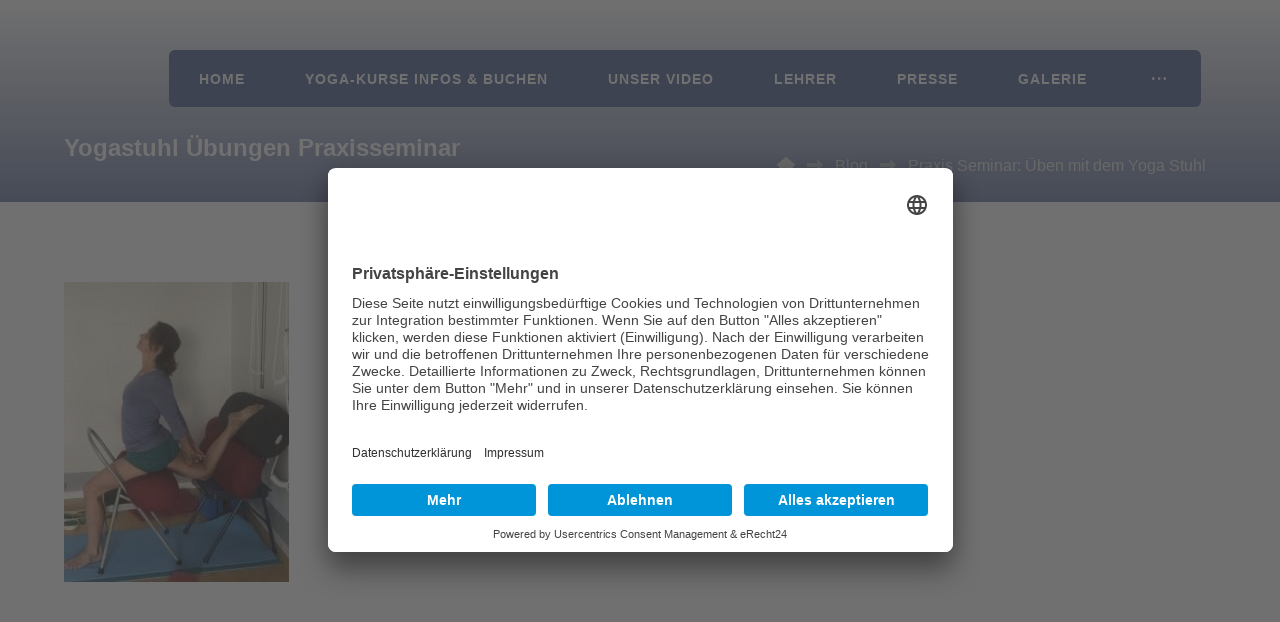

--- FILE ---
content_type: text/html; charset=UTF-8
request_url: https://www.yogakurse-peine.de/veranstaltungen/ueben-mit-dem-yogastuhl/img_1055/
body_size: 16291
content:
<!DOCTYPE html>
				<html lang="de" class="no-js">
				<head>

					<meta http-equiv="Content-Type" content="text/html; charset=UTF-8"/>

					<meta name="viewport" content="width=device-width, initial-scale=1.0, minimum-scale=1.0"/><meta name='robots' content='index, follow, max-image-preview:large, max-snippet:-1, max-video-preview:-1' />

	<!-- This site is optimized with the Yoast SEO plugin v26.8 - https://yoast.com/product/yoast-seo-wordpress/ -->
	<title>Yogastuhl Übungen Praxisseminar - Iyengar® Yogakurse im JIVANA Raum für Iyengar® Yoga Peine &amp;</title>
	<link rel="canonical" href="https://www.yogakurse-peine.de/veranstaltungen/ueben-mit-dem-yogastuhl/img_1055/" />
	<meta property="og:locale" content="de_DE" />
	<meta property="og:type" content="article" />
	<meta property="og:title" content="Yogastuhl Übungen Praxisseminar - Iyengar® Yogakurse im JIVANA Raum für Iyengar® Yoga Peine &amp;" />
	<meta property="og:url" content="https://www.yogakurse-peine.de/veranstaltungen/ueben-mit-dem-yogastuhl/img_1055/" />
	<meta property="og:site_name" content="Iyengar® Yogakurse im JIVANA Raum für Iyengar® Yoga Peine &amp;" />
	<meta property="article:modified_time" content="2024-11-05T17:12:32+00:00" />
	<meta property="og:image" content="https://www.yogakurse-peine.de/veranstaltungen/ueben-mit-dem-yogastuhl/img_1055" />
	<meta property="og:image:width" content="1920" />
	<meta property="og:image:height" content="2560" />
	<meta property="og:image:type" content="image/jpeg" />
	<meta name="twitter:card" content="summary_large_image" />
	<script type="application/ld+json" class="yoast-schema-graph">{"@context":"https://schema.org","@graph":[{"@type":"WebPage","@id":"https://www.yogakurse-peine.de/veranstaltungen/ueben-mit-dem-yogastuhl/img_1055/","url":"https://www.yogakurse-peine.de/veranstaltungen/ueben-mit-dem-yogastuhl/img_1055/","name":"Yogastuhl Übungen Praxisseminar - Iyengar® Yogakurse im JIVANA Raum für Iyengar® Yoga Peine &amp;","isPartOf":{"@id":"https://www.yogakurse-peine.de/#website"},"primaryImageOfPage":{"@id":"https://www.yogakurse-peine.de/veranstaltungen/ueben-mit-dem-yogastuhl/img_1055/#primaryimage"},"image":{"@id":"https://www.yogakurse-peine.de/veranstaltungen/ueben-mit-dem-yogastuhl/img_1055/#primaryimage"},"thumbnailUrl":"https://www.yogakurse-peine.de/wp-content/uploads/2020/10/IMG_1055-scaled.jpeg","datePublished":"2022-08-04T14:54:33+00:00","dateModified":"2024-11-05T17:12:32+00:00","breadcrumb":{"@id":"https://www.yogakurse-peine.de/veranstaltungen/ueben-mit-dem-yogastuhl/img_1055/#breadcrumb"},"inLanguage":"de","potentialAction":[{"@type":"ReadAction","target":["https://www.yogakurse-peine.de/veranstaltungen/ueben-mit-dem-yogastuhl/img_1055/"]}]},{"@type":"ImageObject","inLanguage":"de","@id":"https://www.yogakurse-peine.de/veranstaltungen/ueben-mit-dem-yogastuhl/img_1055/#primaryimage","url":"https://www.yogakurse-peine.de/wp-content/uploads/2020/10/IMG_1055-scaled.jpeg","contentUrl":"https://www.yogakurse-peine.de/wp-content/uploads/2020/10/IMG_1055-scaled.jpeg","width":1920,"height":2560,"caption":"Übungen mit dem Yogastuhl"},{"@type":"BreadcrumbList","@id":"https://www.yogakurse-peine.de/veranstaltungen/ueben-mit-dem-yogastuhl/img_1055/#breadcrumb","itemListElement":[{"@type":"ListItem","position":1,"name":"Startseite","item":"https://www.yogakurse-peine.de/"},{"@type":"ListItem","position":2,"name":"Praxis Seminar: Üben mit dem Yoga Stuhl","item":"https://www.yogakurse-peine.de/veranstaltungen/ueben-mit-dem-yogastuhl/"},{"@type":"ListItem","position":3,"name":"Yogastuhl Übungen Praxisseminar"}]},{"@type":"WebSite","@id":"https://www.yogakurse-peine.de/#website","url":"https://www.yogakurse-peine.de/","name":"Yogakurse Peine","description":"I -Yoga im Zentrum Hannover","publisher":{"@id":"https://www.yogakurse-peine.de/#organization"},"potentialAction":[{"@type":"SearchAction","target":{"@type":"EntryPoint","urlTemplate":"https://www.yogakurse-peine.de/?s={search_term_string}"},"query-input":{"@type":"PropertyValueSpecification","valueRequired":true,"valueName":"search_term_string"}}],"inLanguage":"de"},{"@type":"Organization","@id":"https://www.yogakurse-peine.de/#organization","name":"Jivanaprops Yoga","url":"https://www.yogakurse-peine.de/","logo":{"@type":"ImageObject","inLanguage":"de","@id":"https://www.yogakurse-peine.de/#/schema/logo/image/","url":"https://www.yogakurse-peine.de/wp-content/uploads/2024/10/JivanaProps-Logo-blau.png","contentUrl":"https://www.yogakurse-peine.de/wp-content/uploads/2024/10/JivanaProps-Logo-blau.png","width":1360,"height":1248,"caption":"Jivanaprops Yoga"},"image":{"@id":"https://www.yogakurse-peine.de/#/schema/logo/image/"}}]}</script>
	<!-- / Yoast SEO plugin. -->


<link rel='dns-prefetch' href='//www.yogakurse-peine.de' />
<link rel="alternate" type="application/rss+xml" title="Iyengar® Yogakurse im JIVANA Raum für Iyengar® Yoga Peine &amp; &raquo; Feed" href="https://www.yogakurse-peine.de/feed/" />
<link rel="alternate" type="application/rss+xml" title="Iyengar® Yogakurse im JIVANA Raum für Iyengar® Yoga Peine &amp; &raquo; Kommentar-Feed" href="https://www.yogakurse-peine.de/comments/feed/" />
<link rel="alternate" title="oEmbed (JSON)" type="application/json+oembed" href="https://www.yogakurse-peine.de/wp-json/oembed/1.0/embed?url=https%3A%2F%2Fwww.yogakurse-peine.de%2Fveranstaltungen%2Fueben-mit-dem-yogastuhl%2Fimg_1055%2F" />
<link rel="alternate" title="oEmbed (XML)" type="text/xml+oembed" href="https://www.yogakurse-peine.de/wp-json/oembed/1.0/embed?url=https%3A%2F%2Fwww.yogakurse-peine.de%2Fveranstaltungen%2Fueben-mit-dem-yogastuhl%2Fimg_1055%2F&#038;format=xml" />
<style id='wp-img-auto-sizes-contain-inline-css'>
img:is([sizes=auto i],[sizes^="auto," i]){contain-intrinsic-size:3000px 1500px}
/*# sourceURL=wp-img-auto-sizes-contain-inline-css */
</style>
<link rel='stylesheet' id='codevz-plus-wpbakery-css' href='https://www.yogakurse-peine.de/wp-content/plugins/codevz-plus/assets/css/wpbakery.css?ver=6.9' media='all' />
<link rel='stylesheet' id='codevz-blocks-css' href='https://www.yogakurse-peine.de/wp-content/themes/xtra/assets/css/blocks.css?ver=6.9' media='all' />
<link rel='stylesheet' id='cz-icons-pack-css' href='https://www.yogakurse-peine.de/wp-content/plugins/codevz-plus/admin/fields/codevz_fields/icons/czicons.css?ver=5.5' media='all' />
<link rel='stylesheet' id='contact-form-7-css' href='https://www.yogakurse-peine.de/wp-content/plugins/contact-form-7/includes/css/styles.css?ver=6.1.4' media='all' />
<link rel='stylesheet' id='events-manager-css' href='https://www.yogakurse-peine.de/wp-content/plugins/events-manager/includes/css/events-manager.min.css?ver=7.2.2.1' media='all' />
<link rel='stylesheet' id='events-manager-pro-css' href='https://www.yogakurse-peine.de/wp-content/plugins/events-manager-pro/includes/css/events-manager-pro.css?ver=2.7' media='all' />
<link rel='stylesheet' id='wpa-css-css' href='https://www.yogakurse-peine.de/wp-content/plugins/honeypot/includes/css/wpa.css?ver=2.3.04' media='all' />
<link rel='stylesheet' id='codevz-css' href='https://www.yogakurse-peine.de/wp-content/themes/xtra/assets/css/core.css?ver=5.4' media='all' />
<link rel='stylesheet' id='codevz-laptop-css' href='https://www.yogakurse-peine.de/wp-content/themes/xtra/assets/css/core-laptop.css?ver=5.4' media='screen and (max-width: 1024px)' />
<link rel='stylesheet' id='codevz-tablet-css' href='https://www.yogakurse-peine.de/wp-content/themes/xtra/assets/css/core-tablet.css?ver=5.4' media='screen and (max-width: 768px)' />
<link rel='stylesheet' id='codevz-mobile-css' href='https://www.yogakurse-peine.de/wp-content/themes/xtra/assets/css/core-mobile.css?ver=5.4' media='screen and (max-width: 480px)' />
<link rel='stylesheet' id='codevz-single-css' href='https://www.yogakurse-peine.de/wp-content/themes/xtra/assets/css/single.css?ver=5.4' media='all' />
<link rel='stylesheet' id='codevz-plus-share-css' href='https://www.yogakurse-peine.de/wp-content/plugins/codevz-plus/assets/css/share.css?ver=5.5' media='all' />
<link rel='stylesheet' id='codevz-plus-css' href='https://www.yogakurse-peine.de/wp-content/plugins/codevz-plus/assets/css/codevzplus.css?ver=5.5' media='all' />
<link rel='stylesheet' id='codevz-plus-tablet-css' href='https://www.yogakurse-peine.de/wp-content/plugins/codevz-plus/assets/css/codevzplus-tablet.css?ver=5.5' media='screen and (max-width: 768px)' />
<link rel='stylesheet' id='codevz-plus-mobile-css' href='https://www.yogakurse-peine.de/wp-content/plugins/codevz-plus/assets/css/codevzplus-mobile.css?ver=5.5' media='screen and (max-width: 480px)' />
<link rel='stylesheet' id='cz_carousel-css' href='https://www.yogakurse-peine.de/wp-content/plugins/codevz-plus/wpbakery/assets/css/carousel.css?ver=5.5' media='all' />
<link rel='stylesheet' id='xtra-elementor-front-css' href='https://www.yogakurse-peine.de/wp-content/plugins/codevz-plus/assets/css/elementor.css?ver=5.5' media='all' />
<link rel='stylesheet' id='font-awesome-shims-css' href='https://www.yogakurse-peine.de/wp-content/plugins/codevz-plus/admin/assets/css/font-awesome/css/v4-shims.min.css?ver=6.4.2' media='all' />
<link rel='stylesheet' id='font-awesome-css' href='https://www.yogakurse-peine.de/wp-content/plugins/codevz-plus/admin/assets/css/font-awesome/css/all.min.css?ver=6.4.2' media='all' />
<script src="https://www.yogakurse-peine.de/wp-includes/js/jquery/jquery.min.js?ver=3.7.1" id="jquery-core-js"></script>
<script src="https://www.yogakurse-peine.de/wp-includes/js/jquery/jquery-migrate.min.js?ver=3.4.1" id="jquery-migrate-js"></script>
<script id="jquery-js-after">
			const waitCodevzPlus = ( callback ) => { const i = setInterval(() => { if ( window.Codevz_Plus ) { callback(); clearInterval( i ); } }, 100 ); };

			(function CodevzTpl(){
				"use strict";

				// Render delay templates.
				// Safe function for render templates.
				function safe(fn){try{fn();}catch(e){}}

				function debounce(fn,d){
					var t;
					function r(){clearTimeout(t);t=setTimeout(fn,d);}
					return r;
				}

				// Custom scripts.
				function execScripts(r){
					var m=execScripts.m;
					r.querySelectorAll("script").forEach(function(s){
						if(s.src){
							if(m[s.src]){return;}
							m[s.src]=1;
							var j=document.createElement("script");
							j.src=s.src;j.defer=1;
							document.head.appendChild(j);
							return;
						}
						var i=document.createElement("script");
						i.text=s.textContent||"";
						s.replaceWith(i);
					});
				}
				execScripts.m={};

				// Codevz reinit.
				function runCodevz(){
					if(!window.Codevz_Plus){return;}
					var a="css responsiveClamp lightGallery parallax accordion r360degree animated_text google_map before_after counter countdown grid login subscribe slick popup tabs image_zoom progress_bar separator working_hours".split(" ");
					for(var i=0;i<a.length;i++){
						var f=Codevz_Plus[a[i]];
						if(typeof f==="function"){f();}
					}
				}
				var runCodevzD=debounce(runCodevz,100);
				var etimeout;

				function hydrate(ph){
				    safe(function(){
				        var t = ph.nextElementSibling;
				        if(!t || t.tagName !== "TEMPLATE"){ return; }

				        var p = ph.parentNode;
				        ph.replaceWith(t.content.cloneNode(true));
				        t.remove();

				        // Run scripts in template
				        execScripts(p);
				        runCodevzD();

				        // Re-bind Codevz templates inside
				        p.querySelectorAll(".codevz-tpl").forEach(bind);

						// WPBakery reInit
						if (typeof window !== 'undefined') {
						    // Trigger vc_js event on document
						    var vcEvent = new Event('vc_js', { bubbles: true });
						    document.dispatchEvent(vcEvent);

						    // Waypoints re-initialization
						    if (typeof window.vc_waypoints === 'function') {
						        window.vc_waypoints();
						    }

						    // Handle hidden elements
						    setTimeout(function() {
						        var elements = document.querySelectorAll('.wpb_animate_when_almost_visible:not(.wpb_start_animation)');
						        var scrollTop = window.pageYOffset || document.documentElement.scrollTop;
						        var windowHeight = window.innerHeight;

						        elements.forEach(function(el) {
						            var elementTop = el.getBoundingClientRect().top + scrollTop;

						            if ((scrollTop + windowHeight) > elementTop) {
						                el.classList.add('wpb_start_animation');
						            }
						        });
						    }, 200);
						}

						// Elementor reInit only inside p
						if (typeof elementorFrontend !== 'undefined') {
						    clearTimeout(etimeout);
						    etimeout = setTimeout(function() {
						        var animatedEls = p.querySelectorAll('.animated');
						        animatedEls.forEach(function(el) {
						            el.style.opacity 	= '1';
						            el.style.animation 	= 'none';
						        });
						    }, 4000);

							// Only recalc layout for stretch/full-width sections
							if (typeof elementorFrontend !== 'undefined' && p.querySelector('footer .elementor-section-stretched, footer .e-con-full')) {
							    if (elementorFrontend.hooks && elementorFrontend.hooks.doAction) {
							        var sections = p.querySelectorAll('footer .elementor-section, footer .elementor-container');
							        sections.forEach(function(el) {
							            elementorFrontend.hooks.doAction('frontend/element_ready/section', jQuery(el));
							            elementorFrontend.hooks.doAction('frontend/element_ready/container', jQuery(el));
							        });
							    }

							    var event = new Event('elementor/frontend/init', { bubbles: true });
							    document.dispatchEvent(event);
							}
						}

				        // Contact Form 7 support
				        if(window.wpcf7){
				            p.querySelectorAll("form.wpcf7-form").forEach(wpcf7.init);
				        }

				        // Facebook SDK
				        if(window.FB && FB.XFBML){ FB.XFBML.parse(p); }
				    });
				}

				function onView(e){
					for(var i=0;i<e.length;i++){
						if(e[i].isIntersecting){
							io.unobserve(e[i].target);
							hydrate(e[i].target);
						}
					}
				}

				var io=new IntersectionObserver(onView,{rootMargin:"1000px"});

				function trigger(ph){
					if(ph.dataset.triggered){return;}
					ph.dataset.triggered=1;
					hydrate(ph);
				}

				function bind(ph){
					if(ph.dataset.bound){return;}
					ph.dataset.bound=1;
					var s=ph.dataset.selector;
					if(!s){io.observe(ph);return;}
					function fire(e){
						if(s==="parent"||e.target.closest(s)){trigger(ph);}
					}
					document.body.addEventListener("click",fire,true);
					document.body.addEventListener("mouseover",fire,true);
				}

				function scan(){
					document.querySelectorAll(".codevz-tpl").forEach(bind);
				}
				var scanD=debounce(scan,30);

				function watch(){
					if(!document.body){setTimeout(watch,10);return;}
					new MutationObserver(function(m){
						for(var i=0;i<m.length;i++){
							if(m[i].addedNodes.length){scanD();return;}
						}
					}).observe(document.body,{childList:true,subtree:true});
				}

				scanD();
				watch();

			})();

		
//# sourceURL=jquery-js-after
</script>
<script src="https://www.yogakurse-peine.de/wp-includes/js/jquery/ui/core.min.js?ver=1.13.3" id="jquery-ui-core-js"></script>
<script src="https://www.yogakurse-peine.de/wp-includes/js/jquery/ui/mouse.min.js?ver=1.13.3" id="jquery-ui-mouse-js"></script>
<script src="https://www.yogakurse-peine.de/wp-includes/js/jquery/ui/sortable.min.js?ver=1.13.3" id="jquery-ui-sortable-js"></script>
<script src="https://www.yogakurse-peine.de/wp-includes/js/jquery/ui/datepicker.min.js?ver=1.13.3" id="jquery-ui-datepicker-js"></script>
<script id="jquery-ui-datepicker-js-after">
jQuery(function(jQuery){jQuery.datepicker.setDefaults({"closeText":"Schlie\u00dfen","currentText":"Heute","monthNames":["Januar","Februar","M\u00e4rz","April","Mai","Juni","Juli","August","September","Oktober","November","Dezember"],"monthNamesShort":["Jan.","Feb.","M\u00e4rz","Apr.","Mai","Juni","Juli","Aug.","Sep.","Okt.","Nov.","Dez."],"nextText":"Weiter","prevText":"Zur\u00fcck","dayNames":["Sonntag","Montag","Dienstag","Mittwoch","Donnerstag","Freitag","Samstag"],"dayNamesShort":["So.","Mo.","Di.","Mi.","Do.","Fr.","Sa."],"dayNamesMin":["S","M","D","M","D","F","S"],"dateFormat":"d. MM yy","firstDay":1,"isRTL":false});});
//# sourceURL=jquery-ui-datepicker-js-after
</script>
<script src="https://www.yogakurse-peine.de/wp-includes/js/jquery/ui/resizable.min.js?ver=1.13.3" id="jquery-ui-resizable-js"></script>
<script src="https://www.yogakurse-peine.de/wp-includes/js/jquery/ui/draggable.min.js?ver=1.13.3" id="jquery-ui-draggable-js"></script>
<script src="https://www.yogakurse-peine.de/wp-includes/js/jquery/ui/controlgroup.min.js?ver=1.13.3" id="jquery-ui-controlgroup-js"></script>
<script src="https://www.yogakurse-peine.de/wp-includes/js/jquery/ui/checkboxradio.min.js?ver=1.13.3" id="jquery-ui-checkboxradio-js"></script>
<script src="https://www.yogakurse-peine.de/wp-includes/js/jquery/ui/button.min.js?ver=1.13.3" id="jquery-ui-button-js"></script>
<script src="https://www.yogakurse-peine.de/wp-includes/js/jquery/ui/dialog.min.js?ver=1.13.3" id="jquery-ui-dialog-js"></script>
<script id="events-manager-js-extra">
var EM = {"ajaxurl":"https://www.yogakurse-peine.de/wp-admin/admin-ajax.php","locationajaxurl":"https://www.yogakurse-peine.de/wp-admin/admin-ajax.php?action=locations_search","firstDay":"1","locale":"de","dateFormat":"yy-mm-dd","ui_css":"https://www.yogakurse-peine.de/wp-content/plugins/events-manager/includes/css/jquery-ui/build.min.css","show24hours":"1","is_ssl":"1","autocomplete_limit":"10","calendar":{"breakpoints":{"small":560,"medium":908,"large":false}},"phone":"","datepicker":{"format":"d.m.Y","locale":"de"},"search":{"breakpoints":{"small":650,"medium":850,"full":false}},"url":"https://www.yogakurse-peine.de/wp-content/plugins/events-manager","assets":{"input.em-uploader":{"js":{"em-uploader":{"url":"https://www.yogakurse-peine.de/wp-content/plugins/events-manager/includes/js/em-uploader.js?v=7.2.2.1","event":"em_uploader_ready"}}},".em-event-editor":{"js":{"event-editor":{"url":"https://www.yogakurse-peine.de/wp-content/plugins/events-manager/includes/js/events-manager-event-editor.js?v=7.2.2.1","event":"em_event_editor_ready"}},"css":{"event-editor":"https://www.yogakurse-peine.de/wp-content/plugins/events-manager/includes/css/events-manager-event-editor.min.css?v=7.2.2.1"}},".em-recurrence-sets, .em-timezone":{"js":{"luxon":{"url":"luxon/luxon.js?v=7.2.2.1","event":"em_luxon_ready"}}},".em-booking-form, #em-booking-form, .em-booking-recurring, .em-event-booking-form":{"js":{"em-bookings":{"url":"https://www.yogakurse-peine.de/wp-content/plugins/events-manager/includes/js/bookingsform.js?v=7.2.2.1","event":"em_booking_form_js_loaded"}}},"#em-opt-archetypes":{"js":{"archetypes":"https://www.yogakurse-peine.de/wp-content/plugins/events-manager/includes/js/admin-archetype-editor.js?v=7.2.2.1","archetypes_ms":"https://www.yogakurse-peine.de/wp-content/plugins/events-manager/includes/js/admin-archetypes.js?v=7.2.2.1","qs":"qs/qs.js?v=7.2.2.1"}}},"cached":"1","bookingInProgress":"Bitte warte, w\u00e4hrend die Buchung abgeschickt wird.","tickets_save":"Ticket speichern","bookingajaxurl":"https://www.yogakurse-peine.de/wp-admin/admin-ajax.php","bookings_export_save":"Buchungen exportieren","bookings_settings_save":"Einstellungen speichern","booking_delete":"Bist du dir sicher, dass du es l\u00f6schen m\u00f6chtest?","booking_offset":"30","bookings":{"submit_button":{"text":{"default":"Jetzt die Buchung abschicken","free":"Jetzt die Buchung abschicken","payment":"Buchung abschicken","processing":"Processing ..."}},"update_listener":""},"bb_full":"Ausverkauft","bb_book":"Jetzt buchen","bb_booking":"Buche ...","bb_booked":"Buchung Abgesendet","bb_error":"Buchung Fehler. Nochmal versuchen?","bb_cancel":"Abbrechen","bb_canceling":"Stornieren ...","bb_cancelled":"Abgesagt","bb_cancel_error":"Stornierung Fehler. Nochmal versuchen?","txt_search":"Suche","txt_searching":"Suche...","txt_loading":"Wird geladen\u00a0\u2026","cache":"1"};
//# sourceURL=events-manager-js-extra
</script>
<script src="https://www.yogakurse-peine.de/wp-content/plugins/events-manager/includes/js/events-manager.js?ver=7.2.2.1" id="events-manager-js"></script>
<script src="https://www.yogakurse-peine.de/wp-content/plugins/events-manager/includes/external/flatpickr/l10n/de.js?ver=7.2.2.1" id="em-flatpickr-localization-js"></script>
<script src="https://www.yogakurse-peine.de/wp-content/plugins/events-manager-pro/includes/js/events-manager-pro.js?ver=2.7" id="events-manager-pro-js"></script>
<script></script><link rel="https://api.w.org/" href="https://www.yogakurse-peine.de/wp-json/" /><link rel="alternate" title="JSON" type="application/json" href="https://www.yogakurse-peine.de/wp-json/wp/v2/media/1330" /><link rel="EditURI" type="application/rsd+xml" title="RSD" href="https://www.yogakurse-peine.de/xmlrpc.php?rsd" />
<meta name="generator" content="WordPress 6.9" />
<link rel='shortlink' href='https://www.yogakurse-peine.de/?p=1330' />
<meta name="format-detection" content="telephone=no"><meta name="theme-color" content="#576999"><style class="codevz-general-custom-css">#menu_header_2 &gt; li:last-child &gt; a, 
#menu_header_2 &gt; li.cz-last-child &gt; a {
border: 0
}
#menu_header_2 &gt; li:last-child &gt; a:before, 
#menu_header_2 &gt; li.cz-last-child &gt; a:before {
border-radius: 0 6px 6px 0
}
.rtl #menu_header_2 &gt; li:last-child &gt; a:before, 
.rtl #menu_header_2 &gt; li.cz-last-child &gt; a:before {
border-radius: 6px 0 0 6px
}
#menu_header_2 &gt; li:first-child &gt; a:before {
border-radius: 6px 0 0 6px
}
.rtl #menu_header_2 &gt; li:first-child &gt; a:before {
border-radius: 0 6px 6px 0
}
.cz_acc_custom .cz-acc-i {position: relative}
.cz_acc_custom .cz-acc-i:after {
    content: '';
    background: #e1e1e1;
    height: calc( 100% + 26px );
    width: 2px;
    position: absolute;
    left: 50%;
    top: 0;
    transform: translateX(-50%);
    z-index: -1;
}
.cz_acc_custom &gt; div &gt; div:last-child .cz-acc-i:after {
height: 100%
}
.cz_acc_custom .cz_isOpen .cz-acc-i:after {
    height: calc( 100% + 26px ) !important
}
</style><meta name="cdp-version" content="1.5.0" /><script id="usercentrics-cmp" async data-eu-mode="true" data-settings-id="U2ek5OVeinCVwy" src="https://app.eu.usercentrics.eu/browser-ui/latest/loader.js"></script>
<script type="application/javascript" src="https://sdp.eu.usercentrics.eu/latest/uc-block.bundle.js"></script>
<script src="https://www.google.com/recaptcha/enterprise.js?render=6LeKpFkoAAAAAJ-Rve0Yp4EE4-KYw92zcv_-pF6w"></script><meta name="ti-site-data" content="eyJyIjoiMToxITc6MiEzMDozIiwibyI6Imh0dHBzOlwvXC93d3cueW9nYWt1cnNlLXBlaW5lLmRlXC93cC1hZG1pblwvYWRtaW4tYWpheC5waHA/YWN0aW9uPXRpX29ubGluZV91c2Vyc19nb29nbGUmYW1wO3A9JTJGdmVyYW5zdGFsdHVuZ2VuJTJGdWViZW4tbWl0LWRlbS15b2dhc3R1aGwlMkZpbWdfMTA1NSUyRiZhbXA7X3dwbm9uY2U9MWJhZDBiNjg3OCJ9" />		<style type="text/css">
			.em-coupon-code { width:150px; }
			#em-coupon-loading { display:inline-block; width:16px; height: 16px; margin-left:4px; background:url(https://www.yogakurse-peine.de/wp-content/plugins/events-manager-pro/includes/images/spinner.gif)}
			.em-coupon-message { display:inline-block; margin:5px 0px 0px 105px; text-indent:22px; }
			.em-coupon-success { color:green; background:url(https://www.yogakurse-peine.de/wp-content/plugins/events-manager-pro/includes/images/success.png) 0px 0px no-repeat }
			.em-coupon-error { color:red; background:url(https://www.yogakurse-peine.de/wp-content/plugins/events-manager-pro/includes/images/error.png) 0px 0px no-repeat }
			.em-cart-coupons-form .em-coupon-message{ margin:5px 0px 0px 0px; }
			#em-coupon-loading { margin-right:4px; }	
		</style>
		<meta name="generator" content="Powered by WPBakery Page Builder - drag and drop page builder for WordPress."/>
<meta name="generator" content="Powered by Slider Revolution 6.7.40 - responsive, Mobile-Friendly Slider Plugin for WordPress with comfortable drag and drop interface." />
<link rel="icon" href="https://www.yogakurse-peine.de/wp-content/uploads/2016/08/cropped-jivana-yoga-peine-32x32.jpg" sizes="32x32" />
<link rel="icon" href="https://www.yogakurse-peine.de/wp-content/uploads/2016/08/cropped-jivana-yoga-peine-192x192.jpg" sizes="192x192" />
<link rel="apple-touch-icon" href="https://www.yogakurse-peine.de/wp-content/uploads/2016/08/cropped-jivana-yoga-peine-180x180.jpg" />
<meta name="msapplication-TileImage" content="https://www.yogakurse-peine.de/wp-content/uploads/2016/08/cropped-jivana-yoga-peine-270x270.jpg" />
<style id="codevz-inline-css" data-noptimize>.admin-bar .cz_fixed_top_border{top:32px}.admin-bar i.offcanvas-close {top: 32px}.admin-bar .offcanvas_area, .admin-bar .hidden_top_bar{margin-top: 32px}.admin-bar .header_5,.admin-bar .onSticky{top: 32px}@media screen and (max-width:768px) {.admin-bar .header_5,.admin-bar .onSticky,.admin-bar .cz_fixed_top_border,.admin-bar i.offcanvas-close {top: 46px}.admin-bar .onSticky {top: 0}.admin-bar .offcanvas_area,.admin-bar .offcanvas_area,.admin-bar .hidden_top_bar{margin-top:46px;height:calc(100% - 46px);}}.row,section.elementor-section.elementor-section-boxed>.elementor-container{width: 1360px}.inner_layout .e-con {--content-width: min(100%, 1360px)}

/* Theme color */a:hover, .sf-menu > .cz.current_menu > a, .sf-menu > .cz .cz.current_menu > a,.sf-menu > .current-menu-parent > a,.comment-text .star-rating span {color: #576999} 
form button, .button, #edd-purchase-button, .edd-submit, .edd-submit.button.blue, .edd-submit.button.blue:hover, .edd-submit.button.blue:focus, [type=submit].edd-submit, .sf-menu > .cz > a:before,.sf-menu > .cz > a:before,
.post-password-form input[type="submit"], .wpcf7-submit, .submit_user, 
#commentform #submit, .commentlist li.bypostauthor > .comment-body:after,.commentlist li.comment-author-admin > .comment-body:after, 
 .pagination .current, .pagination > b, .pagination a:hover, .page-numbers .current, .page-numbers a:hover, .pagination .next:hover, 
.pagination .prev:hover, input[type=submit], .sticky:before, .commentlist li.comment-author-admin .fn,
input[type=submit],input[type=button],.cz_header_button,.cz_default_portfolio a,
.cz_readmore, .more-link, a.cz_btn, .cz_highlight_1:after, div.cz_btn  {background-color: #576999}
.cs_load_more_doing, div.wpcf7 .wpcf7-form .ajax-loader {border-right-color: #576999}
input:focus,textarea:focus,select:focus {border-color: #576999 !important}
::selection {background-color: #576999;color: #fff}
::-moz-selection {background-color: #576999;color: #fff}

/* Dynamic  */.widget{background-color:transparent;padding-top:40px;padding-bottom:40px;margin-bottom:0px;border-style:solid;border-radius:0px}.widget > .codevz-widget-title, .sidebar_inner .widget_block > div > div > h2{font-size:16px;color:#ffffff;text-align:center;font-weight:400;letter-spacing:3px;text-transform:uppercase;background-color:#576999;padding:25px;margin:-40px -31px 40px;border-style:none}.logo > a, .logo > h1, .logo h2{color:#ffffff;font-family:'Candal';font-style:italic;text-transform:uppercase}#menu_header_2 > .cz > a{font-size:14px;color:#ffffff;letter-spacing:1px;text-transform:uppercase;padding:15px 30px 14px;margin-right:0px;margin-left:0px;border-style:solid;border-color:rgba(129,214,221,0.19)}.rtl #menu_header_2 > .cz > a{border-right-width: 0;border-left-width: 1px}#menu_header_2 > .cz > a:hover,#menu_header_2 > .cz:hover > a,#menu_header_2 > .cz.current_menu > a,#menu_header_2 > .current-menu-parent > a{color:#576999}#menu_header_2 > .cz > a:before{background-color:#81d6dd;width:100%;border-width:0px;border-radius:0px;bottom:0px;left:0px}#menu_header_2 .cz .sub-menu:not(.cz_megamenu_inner_ul),#menu_header_2 .cz_megamenu_inner_ul .cz_megamenu_inner_ul{background-color:#ffffff;padding-top:24px;padding-bottom:24px;margin-top:0px;margin-right:20px;margin-left:20px;border-style:solid;border-top-width:1px;border-color:#eaeaea;border-radius:0 0 5px 5px;box-shadow:0px 9px 20px 0px rgba(0,0,0,0.13)}#menu_header_2 .cz .cz a{font-size:16px;color:#576999;font-weight:400;padding-right:24px;padding-left:24px}#menu_header_2 .cz .cz a:hover,#menu_header_2 .cz .cz:hover > a,#menu_header_2 .cz .cz.current_menu > a,#menu_header_2 .cz .current_menu > .current_menu{color:#81d6dd;padding-right:30px;padding-left:30px}.onSticky{background-color:#ffffff !important;box-shadow:0px 1px 60px 0px rgba(0,0,0,0.1) !important}.header_4{background-color:#81d6dd}#menu_header_4 > .cz > a{font-size:16px;color:rgba(87,105,153,0.7);text-align:left;font-weight:900;padding:4px 15px;margin-bottom:2px;border-style:none;border-radius:6px}#menu_header_4 > .cz > a:hover,#menu_header_4 > .cz:hover > a,#menu_header_4 > .cz.current_menu > a,#menu_header_4 > .current-menu-parent > a{color:#ffffff;background-color:#576999}#menu_header_4 .cz .cz a{color:#576999;text-align:left;padding:8px 12px;margin-right:10px;margin-left:10px;border-style:none;border-radius:5px}#menu_header_4 .cz .cz a:hover,#menu_header_4 .cz .cz:hover > a,#menu_header_4 .cz .cz.current_menu > a,#menu_header_4 .cz .current_menu > .current_menu{color:#ffffff;background-color:#576999}.page_title,.header_onthe_cover .page_title{background-position:center center;background-size:cover;background-color:transparent;background-image:linear-gradient(180deg,rgba(255,255,255,0.69),rgba(87,105,153,0.82));padding-top:130px;padding-bottom:20px}.page_title .codevz-section-title{font-size:24px;color:#ffffff;font-weight:900}.breadcrumbs a,.breadcrumbs i{font-size:16px;color:#e5e5e5;font-weight:300}.breadcrumbs{padding-bottom:0px;margin-top:20px;margin-right:10px;margin-bottom:0px}.cz_middle_footer{background-position:right bottom;background-size:cover;background-color:#576999;padding-top:80px;padding-bottom:40px}.footer_widget{color:rgba(255,255,255,0.75);padding:0px;margin-top:0px}.cz_middle_footer a{font-size:15px;color:rgba(255,255,255,0.72)}.cz_middle_footer a:hover{color:#ffffff}.footer_2{background-color:#81d6dd}i.backtotop{font-size:20px;color:#ffffff;background-color:#576999;border-style:none;border-width:0px;border-radius:99px;box-shadow:0px 1px 50px 0px rgba(0,0,0,0.09)}i.fixed_contact{font-size:20px;color:#ffffff;background-color:#576999;border-style:none;border-width:0px;border-radius:6px;box-shadow:0px 1px 50px 0px rgba(0,0,0,0.09)}.footer_widget > .codevz-widget-title, footer .widget_block > div > div > h2{font-size:14px;color:#ffffff;font-weight:300;letter-spacing:4px;text-transform:uppercase;padding:0px 0px 15px;margin-bottom:40px;border-style:solid;border-bottom-width:4px;border-color:rgba(87,105,153,0.15);display:inline-block}.woocommerce ul.products li.product .cz_image_in{border-style:solid;border-width:2px;border-color:#576999;border-radius:6px 6px 0 0}.woocommerce ul.products li.product .woocommerce-loop-category__title, .woocommerce ul.products li.product .woocommerce-loop-product__title, .woocommerce ul.products li.product h3,.woocommerce.woo-template-2 ul.products li.product .woocommerce-loop-category__title, .woocommerce.woo-template-2 ul.products li.product .woocommerce-loop-product__title, .woocommerce.woo-template-2 ul.products li.product h3{font-size:18px;color:#ffffff;text-align:center;font-weight:900;padding-top:10px;padding-bottom:5px}.woocommerce ul.products li.product .star-rating{display:none}.woocommerce ul.products li.product .button.add_to_cart_button, .woocommerce ul.products li.product .button[class*="product_type_"]{font-size:17px;color:#576999;font-weight:400;background-color:#81d6dd;padding:15px 10px;position:absolute;top:49%;left:50%;opacity:0.0;transform: translateX(-50%)}.woocommerce span.onsale, .woocommerce ul.products li.product .onsale,.woocommerce.single span.onsale, .woocommerce.single ul.products li.product .onsale{color:#576999;background-color:#81d6dd}.woocommerce ul.products li.product .price{font-size:16px;color:#ffffff;background-color:#576999;border-radius:4px;box-shadow:0px 10px 50px rgba(0,0,0,0.14);top:-15px;right:50%;transform:translate(50%)}.woocommerce div.product .summary > p.price, .woocommerce div.product .summary > span.price{font-size:36px;color:#576999;font-weight:300;margin-bottom:10px;border-radius:6px;display:inline-block}.tagcloud a:hover, .widget .tagcloud a:hover, .cz_post_cat a:hover, .cz_post_views a:hover{color:#576999;background-color:#81d6dd;border-style:solid;border-color:#81d6dd}.pagination a, .pagination > b, .pagination span, .page-numbers a, .page-numbers span, .woocommerce nav.woocommerce-pagination ul li a, .woocommerce nav.woocommerce-pagination ul li span{font-size:18px;color:#576999;font-weight:900;background-color:rgba(87,105,153,0.08);padding:0px;margin-right:5px;border-style:none;border-radius:6px}#menu_header_2 .sub-menu .sub-menu:not(.cz_megamenu_inner_ul){margin-top:-22px;margin-right:11px;margin-left:11px}.cz-cpt-post .cz_readmore, .cz-cpt-post .more-link{font-size:15px;color:#576999;font-weight:400;background-color:#ffffff;padding:10px 20px;margin:5px auto -62px;border-radius:4px}.cz-cpt-post .cz_readmore:hover, .cz-cpt-post .more-link:hover{color:#576999;background-color:#81d6dd}.woocommerce ul.products li.product .button.add_to_cart_button:hover, .woocommerce ul.products li.product .button[class*="product_type_"]:hover{color:#ffffff;background-color:#576999}.cz-cpt-post .cz_default_loop .cz_post_author_avatar img{width:32px;padding:0px;border-style:none;border-radius:4px;box-shadow:none 0px 0px 0px #000;display:none}.cz-cpt-post .cz_default_loop .cz_post_author_name{display:none}.cz-cpt-post .cz_default_loop .cz_post_date{font-size:14px;color:rgba(255,255,255,0.7);font-style:italic;background-color:#576999;padding:4px 12px;margin-right:auto;margin-left:auto;border-radius:16px;float:none}.cz-cpt-post .cz_default_loop .cz_post_title h3{font-size:28px;color:#ffffff;text-align:center;font-weight:500;margin-top:10px;margin-right:30px;margin-left:30px}#menu_header_2 > .cz > a .cz_indicator{font-size:14px}.cz_default_loop.sticky > div{background-color:rgba(167,167,167,0.1);margin-bottom:40px;border-style:solid;border-width:2px;border-color:#000370;border-radius:6px}.cz-cpt-post .cz_default_loop > div{text-align:center;background-color:#576999;padding-bottom:40px;margin-bottom:40px;border-style:solid;border-radius:5px}.cz-cpt-post .cz_default_loop .cz_post_meta{margin-bottom:20px}#comments > h3,.content.cz_related_posts > h4,.content.cz_author_box > h4,.related.products > h2,.upsells.products > h2,.up-sells.products > h2,.up-sells.products > h2,.woocommerce-page .cart-collaterals .cart_totals > h2,.woocommerce-page #customer_details > div:first-child > div:first-child > h3:first-child,.woocommerce-page .codevz-checkout-details > h3,.woocommerce-page .woocommerce-order-details > h2,.woocommerce-page .woocommerce-customer-details > h2,.woocommerce-page .cart-collaterals .cross-sells > h2{font-size:20px;color:#ffffff;font-weight:500;background-color:#576999;padding:25px 42px;margin:-42px -42px 40px;border-radius:5px 5px 0 0 }.next_prev .previous i,.next_prev .next i{color:#576999;background-color:#ffffff;padding:2px;border-style:none;border-radius:6px}.next_prev .previous:hover i,.next_prev .next:hover i{color:#576999;background-color:#81d6dd}.next_prev h4{font-size:18px;color:#ffffff;margin-right:8px;margin-left:8px} .content .xtra-post-title,  .content .codevz-section-title{font-size:32px}.single .content .xtra-post-title{font-size:32px}form button,.comment-form button,a.cz_btn,div.cz_btn,a.cz_btn_half_to_fill:before,a.cz_btn_half_to_fill_v:before,a.cz_btn_half_to_fill:after,a.cz_btn_half_to_fill_v:after,a.cz_btn_unroll_v:before, a.cz_btn_unroll_h:before,a.cz_btn_fill_up:before,a.cz_btn_fill_down:before,a.cz_btn_fill_left:before,a.cz_btn_fill_right:before,.wpcf7-submit,input[type=submit],input[type=button],.button,.cz_header_button,.woocommerce a.button,.woocommerce input.button,.woocommerce #respond input#submit.alt,.woocommerce a.button.alt,.woocommerce button.button.alt,.woocommerce input.button.alt,.woocommerce #respond input#submit, .woocommerce a.button, .woocommerce button.button, .woocommerce input.button, #edd-purchase-button, .edd-submit, [type=submit].edd-submit, .edd-submit.button.blue,.woocommerce #payment #place_order, .woocommerce-page #payment #place_order,.woocommerce button.button:disabled, .woocommerce button.button:disabled[disabled], .woocommerce a.button.wc-forward,.wp-block-search .wp-block-search__button,.woocommerce-message a.restore-item.button{color:#ffffff;font-weight:700;background-color:#576999;padding:15px 25px;border-radius:5px}input,textarea,select,.qty,.woocommerce-input-wrapper .select2-selection--single,#add_payment_method table.cart td.actions .coupon .input-text, .woocommerce-cart table.cart td.actions .coupon .input-text, .woocommerce-checkout table.cart td.actions .coupon .input-text,.woocommerce form .form-row .input-text, .woocommerce form .form-row select{font-size:16px;color:#576999;padding:15px 17px;border-radius:6px}.pagination .current, .pagination > b, .pagination a:hover, .page-numbers .current, .page-numbers a:hover, .pagination .next:hover, .pagination .prev:hover, .woocommerce nav.woocommerce-pagination ul li a:focus, .woocommerce nav.woocommerce-pagination ul li a:hover, .woocommerce nav.woocommerce-pagination ul li span.current{color:#ffffff;font-weight:900;background-color:#576999}[class*="cz_tooltip_"] [data-title]:after{font-family:'Arial'}body, body.rtl, .rtl form, .xtra-fixed-mobile-nav-e > div{font-family:'Arial'}h1,h2,h3,h4,h5,h6{color:#576999;font-family:'Arial'}#menu_header_2 .cz_parent_megamenu > [class^="cz_megamenu_"] > .cz, .cz_parent_megamenu > [class*=" cz_megamenu_"] > .cz{padding-right:10px;padding-left:10px;margin-top:10px;margin-bottom:10px;border-style:solid;border-left-width:1px;border-color:rgba(63,63,63,0.1)}#menu_header_2 .cz .cz .codevz-plus-megamenu-title{font-size:18px;margin-top:-10px}.cz-cpt-post .cz_post_image, .cz-cpt-post .cz_post_svg{border-style:solid;border-bottom-width:5px;border-color:#ffffff;border-radius:5px 5px 0 0}.cz-cpt-portfolio .cz_default_loop .cz_post_image, .cz-cpt-portfolio .cz_post_svg{background-color:transparent;background-image:linear-gradient(180deg,#576999,#000000);border-radius:5px 5px 0 0}.cz-cpt-post .cz_default_loop .cz_post_excerpt{font-size:0px;margin-right:30px;margin-left:30px}.sf-menu, .sf-menu > .cz > a{font-family:'Arial'}html,body{background-color:#ffffff}#layout{border-radius:6px}form button:hover,.comment-form button:hover,a.cz_btn:hover,div.cz_btn:hover,a.cz_btn_half_to_fill:hover:before, a.cz_btn_half_to_fill_v:hover:before,a.cz_btn_half_to_fill:hover:after, a.cz_btn_half_to_fill_v:hover:after,a.cz_btn_unroll_v:after, a.cz_btn_unroll_h:after,a.cz_btn_fill_up:after,a.cz_btn_fill_down:after,a.cz_btn_fill_left:after,a.cz_btn_fill_right:after,.wpcf7-submit:hover,input[type=submit]:hover,input[type=button]:hover,.button:hover,.cz_header_button:hover,.woocommerce a.button:hover,.woocommerce input.button:hover,.woocommerce #respond input#submit.alt:hover,.woocommerce a.button.alt:hover,.woocommerce button.button.alt:hover,.woocommerce input.button.alt:hover,.woocommerce #respond input#submit:hover, .woocommerce a.button:hover, .woocommerce button.button:hover, .woocommerce input.button:hover, #edd-purchase-button:hover, .edd-submit:hover, [type=submit].edd-submit:hover, .edd-submit.button.blue:hover, .edd-submit.button.blue:focus,.woocommerce #payment #place_order:hover, .woocommerce-page #payment #place_order:hover,.woocommerce div.product form.cart .button:hover,.woocommerce button.button:disabled:hover, .woocommerce button.button:disabled[disabled]:hover, .woocommerce a.button.wc-forward:hover,.wp-block-search .wp-block-search__button:hover,.woocommerce-message a.restore-item.button:hover{color:#576999;background-color:#81d6dd;border-radius:5px}.sidebar_inner{background-color:rgba(87,105,153,0.03);margin-bottom:40px;border-style:solid;border-width:2px;border-color:rgba(87,105,153,0.08);border-radius:6px}body h1{font-size:30px;font-family:'Arial'}body h2{font-size:24px;font-family:'Arial'}body h3{font-size:18px;font-family:'Arial'}body h4{font-family:'Arial'}body h5{font-family:'Arial'}body h6{font-family:'Arial'}.elms_row .cz_social a, .fixed_side .cz_social a, #xtra-social-popup [class*="xtra-social-type-"] a{font-size:20px;color:#c1c1c1;margin-left:0px}.elms_row .cz_social a:hover, .fixed_side .cz_social a:hover, #xtra-social-popup [class*="xtra-social-type-"] a:hover{color:#ffffff}[class*="cz_tooltip_"] [data-title]:after{color:#576999;background-color:#81d6dd;border-radius:6px}#menu_header_1 > .cz > a{color:#353535}#menu_header_2{background-color:#576999;border-radius:6px}#menu_header_3 > .cz > a{font-size:16px;color:#5b5b5b;font-weight:700;padding:14px 18px 15px;margin-right:0px;margin-left:0px;border-style:solid;border-right-width:1px;border-color:rgba(0,0,0,0.2)}#menu_header_3 > .cz > a:hover,#menu_header_3 > .cz:hover > a,#menu_header_3 > .cz.current_menu > a,#menu_header_3 > .current-menu-parent > a{color:#576999}#menu_header_3 > .cz > a:before{width:100%;bottom:0px;left:0px}#menu_header_3 .cz .sub-menu:not(.cz_megamenu_inner_ul),#menu_header_3 .cz_megamenu_inner_ul .cz_megamenu_inner_ul{margin-top:1px;margin-right:14px;margin-left:20px;border-radius:4px;box-shadow:0px 10px 60px rgba(0,0,0,0.1)}#menu_header_3 .sub-menu .sub-menu:not(.cz_megamenu_inner_ul){margin-top:-15px;margin-left:11px}.onSticky .row{width:95% !important;padding-top:-3px !important}#menu_header_5 > .cz > a{color:#ffffff;padding:15px 25px;margin-right:1px;margin-left:0px}#menu_header_5 > .cz > a:hover,#menu_header_5 > .cz:hover > a,#menu_header_5 > .cz.current_menu > a,#menu_header_5 > .current-menu-parent > a{color:#576999;background-color:#81d6dd}#menu_header_5 > .cz > a:before{color:#81d6dd;width:100%;border-radius:0px;bottom:0px;left:0px}#menu_header_5 .cz .sub-menu:not(.cz_megamenu_inner_ul),#menu_header_5 .cz_megamenu_inner_ul .cz_megamenu_inner_ul{margin-top:1px;margin-left:2px;border-radius:6px;box-shadow:0px 1px 60px 0px rgba(0,0,0,0.1)}#menu_header_5 .sub-menu .sub-menu:not(.cz_megamenu_inner_ul){margin-top:0px;margin-right:12px;margin-left:12px}#menu_header_4{background-position:center center;background-attachment:fixed;background-size:cover;background-color:#81d6dd;padding:25px;border-radius:0px}#menu_header_4 .cz .sub-menu:not(.cz_megamenu_inner_ul),#menu_header_4 .cz_megamenu_inner_ul .cz_megamenu_inner_ul{border-style:none}#menu_header_4 .cz .cz .codevz-plus-megamenu-title{color:rgba(255,255,255,0.7)}.page_header{background-color:transparent}.footer_1 .row{border-style:solid;border-bottom-width:1px;border-color:rgba(255,255,255,0.2)}i.backtotop:hover{color:#576999;background-color:#81d6dd}div.fixed_contact{border-radius:6px}i.fixed_contact:hover,i.fixed_contact_active{color:#576999;background-color:#81d6dd}.cz-cpt-post article .cz_post_icon{font-size:20px;color:#ffffff;background-color:#576999;border-radius:5px}.cz-cpt-post .cz_readmore i, .cz-cpt-post .more-link i{color:#576999;margin-top:3px;margin-bottom:-3px;float:right}.cz-cpt-post .cz_readmore:hover i, .cz-cpt-post .more-link:hover i{color:#576999;padding-left:5px}.single_con .cz_single_fi img{border-radius:5px;box-shadow:0px 10px 50px 0px rgba(0,0,0,0.1)}.tagcloud a, .widget .tagcloud a, .cz_post_cat a, .cz_post_views a{font-size:12px;color:rgba(87,105,153,0.6);font-weight:400;text-transform:uppercase;background-color:transparent;padding:4px 10px 2px;border-style:solid;border-width:1px;border-color:rgba(87,105,153,0.14);border-radius:6px}.next_prev{background-color:#576999;padding:40px;border-radius:6px}.next_prev li:hover h4{color:#81d6dd}.next_prev h4 small{color:rgba(255,255,255,0.6)}.xtra-comments,.content.cz_related_posts,.cz_author_box,.related.products,.upsells.products,.up-sells.products,.woocommerce-page .cart-collaterals .cart_totals,.woocommerce-page #customer_details,.woocommerce-page .codevz-checkout-details,.woocommerce-page .woocommerce-order-details,.woocommerce-page .woocommerce-customer-details,.woocommerce-page .cart-collaterals .cross-sells,.woocommerce-account .cz_post_content > .woocommerce{background-color:rgba(87,105,153,0.03);padding:40px 40px 10px;border-style:solid;border-width:2px;border-color:rgba(87,105,153,0.08);border-radius:5px}.cz_related_posts .cz_related_post .cz_post_image{margin-bottom:30px;border-style:none;border-radius:5px 5px 0 0}.cz_related_posts .cz_related_post h3{color:#ffffff;text-align:center;font-weight:400;background-color:#576999;padding-top:20px;padding-bottom:20px;margin-top:-27px;border-radius:0 0 5px 5px}.cz_related_posts .cz_related_post_date{margin-right:20px;margin-left:20px}.cz_related_posts .cz_related_post_date a{color:rgba(87,105,153,0.7)}.xtra-comments .commentlist li article{color:#576999;background-color:#ffffff;border-style:solid;border-width:2px;border-color:rgba(87,105,153,0.1);border-radius:5px}.cz-cpt-portfolio .cz_default_loop > div{margin-bottom:0px;border-style:none;border-radius:6px}.cz-cpt-portfolio article .cz_post_icon{color:#ffffff;background-color:#576999;border-radius:5px}.cz-cpt-portfolio article .cz_post_icon:hover{color:#576999;background-color:#ffffff;border-radius:5px}.cz-cpt-portfolio .cz_default_loop .cz_post_title h3{font-size:28px;color:#ffffff;text-align:center;font-weight:400;background-color:#576999;padding-top:40px;padding-bottom:45px;margin-top:-24px;border-radius:0 0 5px 5px}.cz-cpt-portfolio .cz_default_loop .cz_post_author_avatar img{display:none}.cz-cpt-portfolio .cz_default_loop .cz_post_author_name{display:none}.cz-cpt-portfolio .cz_default_loop .cz_post_date{display:none}.cz-cpt-portfolio .cz_default_loop .cz_post_excerpt{font-size:0px}.cz-cpt-portfolio .cz_readmore, .cz-cpt-portfolio .more-link{font-size:16px;color:#576999;font-weight:400;background-color:#ffffff;padding:6px 20px 6px 10px;margin-top:-73px;margin-right:auto;margin-left:auto;position:relative;z-index:9}.rtl.cz-cpt-portfolio .cz_readmore,.rtl.cz-cpt-portfolio .more-link{padding-right:10px;padding-left:20px}.cz-cpt-portfolio .cz_readmore:hover, .cz-cpt-portfolio .more-link:hover{color:#576999;background-color:#81d6dd}.cz-cpt-portfolio .cz_readmore:hover i, .cz-cpt-portfolio .more-link:hover i{color:#576999}.woocommerce ul.products li.product .woocommerce-loop-product__link{background-color:#576999;padding-bottom:25px;margin-bottom:25px;border-radius:6px}.woocommerce .woocommerce-result-count{font-size:18px;color:#576999;background-color:rgba(129,214,221,0.11);padding:5px 20px;margin-top:10px;margin-bottom:75px;border-radius:6px}.woocommerce div.product div.images .flex-viewport{border-style:solid;border-width:2px;border-color:rgba(87,105,153,0.1);border-radius:5px}.woocommerce div.product .product_title{display:none}.single_con .tagcloud a:first-child, .single_con .cz_post_cat a:first-child, .cz_post_views a:first-child{color:#81d6dd;background-color:#576999}.widget > .codevz-widget-title:before, .sidebar_inner .widget_block > div > div > h2:before{background-color:#576999;width:12px;height:12px;bottom:-6px;left:50%;transform:translateX(-50%) rotate(45deg)}.rtl .widget > .codevz-widget-title:before,.rtl .sidebar_inner .widget_block > div > div > h2:before{right:auto;left:50%}.footer_widget > .codevz-widget-title:before, footer .widget_block > div > div > h2:before{background-color:#81d6dd;width:10px;height:10px;margin-bottom:-10px;border-radius:100px}.footer_widget > .codevz-widget-title:after, footer .widget_block > div > div > h2:after{background-color:#81d6dd;width:75px;height:1px;margin-right:3px;margin-bottom:-6px;margin-left:3px}.woocommerce div.product .woocommerce-tabs ul.tabs li{font-size:18px;color:#576999;letter-spacing:1px;background-color:rgba(87,105,153,0.04);margin-right:6px;border-style:solid;border-width:2px 2px 0px;border-color:rgba(87,105,153,0.1);border-radius:5px 5px 0 0}.rtl.woocommerce div.product .woocommerce-tabs ul.tabs li{margin-right:0;margin-left:6px}.woocommerce div.product .woocommerce-tabs .panel{font-size:18px;color:#576999;margin-top:-2px;border-style:solid;border-width:2px;border-color:rgba(87,105,153,0.1);border-radius:0 5px 5px 5px}.rtl.woocommerce div.product .woocommerce-tabs .panel{border-radius:5px 0 5px 5px}.products .product .xtra-product-icons{padding-top:6px;padding-bottom:7px;margin-right:-28px}.products .product .xtra-add-to-wishlist:hover{color:#81d6dd}.products .product .xtra-product-quick-view:hover{color:#81d6dd}.woocommerce div.product form.cart .button{padding-top:12px;padding-bottom:12px}.woocommerce .cart .xtra-product-icons-wishlist:hover{color:#576999;background-color:#81d6dd}div.xtra-share{text-align:left;padding-right:0px;padding-left:0px;border-style:none}.rtl div.xtra-share{text-align:right}div.xtra-share a{color:#ffffff;background-color:#576999;padding:3px;margin-right:10px;margin-left:0px;border-radius:5px;opacity:1}.rtl div.xtra-share a{margin-right:0;margin-left:10px}div.xtra-share a:hover{color:#576999;background-color:#81d6dd}.woocommerce .cart .xtra-product-icons-wishlist{margin-right:10px;margin-left:10px}.cz_related_posts .cz_related_post:hover h3{color:#576999;background-color:#81d6dd}#xtra_quick_view .cz_popup_in, #xtra_wish_compare .cz_popup_in{border-radius:5px}.quantity-down{color:#ffffff;background-color:#576999;padding:4px;margin-right:-40px;margin-left:10px;border-radius:4px}.rtl .quantity-down{margin-left:-40px;margin-right:10px}.quantity-down:hover{color:#576999;background-color:#81d6dd}.quantity-up{color:#ffffff;background-color:#576999;padding:4px;margin-left:-40px;border-radius:4px}.rtl .quantity-up{margin-left:0px;margin-right:-40px}.quantity-up:hover{color:#576999;background-color:#81d6dd}.woocommerce .quantity .qty{width:110px;border-style:solid;border-width:2px;border-color:rgba(87,105,153,0.1)}div.xtra-share:before{color:#576999;margin-right:15px}.rtl div.xtra-share:before{margin-right:0px;margin-left:15px}li.xtra-mobile-menu-additional .cz_social a{font-size:20px;color:#ffffff;background-color:#576999;padding:4px;margin-right:5px;margin-left:5px;border-radius:5px}.xtra-mobile-menu-text{color:#576999;margin-bottom:20px}li.xtra-mobile-menu-additional .cz_social a:hover{background-color:#ffffff}.xtra-fixed-mobile-nav{background-color:#576999}.xtra-fixed-mobile-nav > a:hover,.xtra-fixed-mobile-nav > .xtra-active{color:#576999;background-color:#81d6dd}.xtra-fixed-mobile-nav > a{padding-top:20px;padding-bottom:15px}.products .product .xtra-add-to-compare:hover{color:#81d6dd}.woocommerce .cart .xtra-product-icons-compare{margin-right:10px;margin-left:10px}.woocommerce .cart .xtra-product-icons-compare:hover{color:#576999;background-color:#81d6dd}

/* Responsive */@media screen and (max-width:1360px){#layout{width:100%!important}#layout.layout_1,#layout.layout_2{width:95%!important}.row{width:90% !important;padding:0}blockquote{padding:20px}footer .elms_center,footer .have_center .elms_left, footer .have_center .elms_center, footer .have_center .elms_right{float:none;display:block;text-align:center;margin:0 auto;flex:unset}}@media screen and (max-width:768px){.page_title,.header_onthe_cover .page_title{padding-top:120px;}.page_title .codevz-section-title{font-size:30px;}}@media screen and (max-width:480px){.page_title .codevz-section-title{font-size:20px;}.next_prev{padding:15px;}}</style><script>function setREVStartSize(e){
			//window.requestAnimationFrame(function() {
				window.RSIW = window.RSIW===undefined ? window.innerWidth : window.RSIW;
				window.RSIH = window.RSIH===undefined ? window.innerHeight : window.RSIH;
				try {
					var pw = document.getElementById(e.c).parentNode.offsetWidth,
						newh;
					pw = pw===0 || isNaN(pw) || (e.l=="fullwidth" || e.layout=="fullwidth") ? window.RSIW : pw;
					e.tabw = e.tabw===undefined ? 0 : parseInt(e.tabw);
					e.thumbw = e.thumbw===undefined ? 0 : parseInt(e.thumbw);
					e.tabh = e.tabh===undefined ? 0 : parseInt(e.tabh);
					e.thumbh = e.thumbh===undefined ? 0 : parseInt(e.thumbh);
					e.tabhide = e.tabhide===undefined ? 0 : parseInt(e.tabhide);
					e.thumbhide = e.thumbhide===undefined ? 0 : parseInt(e.thumbhide);
					e.mh = e.mh===undefined || e.mh=="" || e.mh==="auto" ? 0 : parseInt(e.mh,0);
					if(e.layout==="fullscreen" || e.l==="fullscreen")
						newh = Math.max(e.mh,window.RSIH);
					else{
						e.gw = Array.isArray(e.gw) ? e.gw : [e.gw];
						for (var i in e.rl) if (e.gw[i]===undefined || e.gw[i]===0) e.gw[i] = e.gw[i-1];
						e.gh = e.el===undefined || e.el==="" || (Array.isArray(e.el) && e.el.length==0)? e.gh : e.el;
						e.gh = Array.isArray(e.gh) ? e.gh : [e.gh];
						for (var i in e.rl) if (e.gh[i]===undefined || e.gh[i]===0) e.gh[i] = e.gh[i-1];
											
						var nl = new Array(e.rl.length),
							ix = 0,
							sl;
						e.tabw = e.tabhide>=pw ? 0 : e.tabw;
						e.thumbw = e.thumbhide>=pw ? 0 : e.thumbw;
						e.tabh = e.tabhide>=pw ? 0 : e.tabh;
						e.thumbh = e.thumbhide>=pw ? 0 : e.thumbh;
						for (var i in e.rl) nl[i] = e.rl[i]<window.RSIW ? 0 : e.rl[i];
						sl = nl[0];
						for (var i in nl) if (sl>nl[i] && nl[i]>0) { sl = nl[i]; ix=i;}
						var m = pw>(e.gw[ix]+e.tabw+e.thumbw) ? 1 : (pw-(e.tabw+e.thumbw)) / (e.gw[ix]);
						newh =  (e.gh[ix] * m) + (e.tabh + e.thumbh);
					}
					var el = document.getElementById(e.c);
					if (el!==null && el) el.style.height = newh+"px";
					el = document.getElementById(e.c+"_wrapper");
					if (el!==null && el) {
						el.style.height = newh+"px";
						el.style.display = "block";
					}
				} catch(e){
					console.log("Failure at Presize of Slider:" + e)
				}
			//});
		  };</script>
<noscript><style> .wpb_animate_when_almost_visible { opacity: 1; }</style></noscript>
				<link rel='stylesheet' id='codevz-header-shape-css' href='https://www.yogakurse-peine.de/wp-content/themes/xtra/assets/css/header-shape.css?ver=5.4' media='all' />
<link rel='stylesheet' id='rs-plugin-settings-css' href='//www.yogakurse-peine.de/wp-content/plugins/revslider/sr6/assets/css/rs6.css?ver=6.7.40' media='all' />
<style id='rs-plugin-settings-inline-css'>
#rs-demo-id {}
/*# sourceURL=rs-plugin-settings-inline-css */
</style>
</head>

				<body id="intro" class="attachment wp-singular attachment-template-default single single-attachment postid-1330 attachmentid-1330 attachment-jpeg wp-embed-responsive wp-theme-xtra wp-child-theme-xtra-child theme-5.4 codevz-plus-5.5 cz-cpt-attachment  cz-outofstock-grayscale woo-sale-percentage cz_sticky clr cz-page-1330 wpb-js-composer js-comp-ver-8.7.2 vc_responsive"  data-ajax="https://www.yogakurse-peine.de/wp-admin/admin-ajax.php">

				<script>
function onClick(e) {
  e.preventDefault();
  grecaptcha.enterprise.ready(async () => {
    const token = await grecaptcha.enterprise.execute('6LeKpFkoAAAAAJ-Rve0Yp4EE4-KYw92zcv_-pF6w', {action: 'LOGIN'});
    // IMPORTANT: The 'token' that results from execute is an encrypted response sent by
    // reCAPTCHA Enterprise to the end user's browser.
    // This token must be validated by creating an assessment.
    // See https://cloud.google.com/recaptcha-enterprise/docs/create-assessment
  });
}
</script><div id="layout" class="clr layout_"><div class="inner_layout header_onthe_cover header_onthe_cover_all"><div class="cz_overlay" aria-hidden="true"></div><header id="site_header" class="page_header clr"><div class="header_2 cz_menu_fx_unroll_h cz_submenu_fx_collapse"><div class="row elms_row"><div class="clr"><div class="elms_right header_2_right"><div class="cz_elm menu_header_2_right_0 inner_menu_header_2_right_0" style="margin-top:50px;margin-right:15px;margin-left:15px;"><i class="fa fa-bars hide icon_mobile_cz_menu_default cz_mi_34557" style="" aria-label="Menu"><span></span></i><ul id="menu_header_2" class="sf-menu clr cz_menu_default" data-indicator="fa fa-caret-down" data-indicator2="fa fa-caret-right"><li id="menu-header_2-115" class="menu-item menu-item-type-custom menu-item-object-custom menu-item-home cz" data-sub-menu=""><a href="https://www.yogakurse-peine.de" data-title="Home"><span>Home</span></a></li>
<li id="menu-header_2-106" class="menu-item menu-item-type-post_type menu-item-object-page cz" data-sub-menu=""><a href="https://www.yogakurse-peine.de/kurse/" data-title="Yoga-Kurse Infos &#038; Buchen"><span>Yoga-Kurse Infos &#038; Buchen</span></a></li>
<li id="menu-header_2-1179" class="menu-item menu-item-type-post_type menu-item-object-page cz" data-sub-menu=""><a href="https://www.yogakurse-peine.de/video/" data-title="Unser Video"><span>Unser Video</span></a></li>
<li id="menu-header_2-392" class="menu-item menu-item-type-post_type menu-item-object-page cz" data-sub-menu=""><a href="https://www.yogakurse-peine.de/ralfs-vita/" data-title="Lehrer"><span>Lehrer</span></a></li>
<li id="menu-header_2-110" class="menu-item menu-item-type-post_type menu-item-object-page cz" data-sub-menu=""><a href="https://www.yogakurse-peine.de/presse/" data-title="Presse"><span>Presse</span></a></li>
<li id="menu-header_2-109" class="menu-item menu-item-type-post_type menu-item-object-page cz" data-sub-menu=""><a href="https://www.yogakurse-peine.de/galerie/" data-title="Galerie"><span>Galerie</span></a></li>
<li id="menu-header_2-282" class="menu-item menu-item-type-post_type menu-item-object-page cz" data-sub-menu=""><a href="https://www.yogakurse-peine.de/kontakt/" data-title="Kontakt"><span>Kontakt</span></a></li>
<li id="menu-header_2-111" class="menu-item menu-item-type-post_type menu-item-object-page cz" data-sub-menu=""><a href="https://www.yogakurse-peine.de/anfahrt/" data-title="Anfahrt"><span>Anfahrt</span></a></li>
<li id="menu-header_2-114" class="menu-item menu-item-type-post_type menu-item-object-page cz" data-sub-menu=""><a href="https://www.yogakurse-peine.de/yoga-shop/" data-title="Yoga-Shop"><span>Yoga-Shop</span></a></li>
<li id="menu-header_2-1849" class="menu-item menu-item-type-post_type menu-item-object-page cz" data-sub-menu=""><a href="https://www.yogakurse-peine.de/gruppenraum-mieten/" data-title="Gruppenraum mieten"><span>Gruppenraum mieten</span></a></li>
</ul><i class="fa czico-198-cancel cz_close_popup xtra-close-icon hide" aria-label="Close"></i></div></div></div></div></div><div class="header_4"><div class="row elms_row"><div class="clr"><div class="elms_right header_4_right"><div class="cz_elm menu_header_4_right_1 inner_menu_header_4_right_0" style="margin-top:22px;"><i class="fa czico-056-menu-8 icon_offcanvas_menu inview_right cz_mi_77810" style="font-size:22px;color:#ffffff;background-color:#576999;padding:1px;border-radius:3px;" aria-label="Menu"><span></span></i><i class="fa czico-056-menu-8 hide icon_mobile_offcanvas_menu inview_right cz_mi_77810" style="font-size:22px;color:#ffffff;background-color:#576999;padding:1px;border-radius:3px;" aria-label="Menu"><span></span></i><ul id="menu_header_4" class="sf-menu clr offcanvas_menu inview_right" data-indicator="" data-indicator2=""><li id="menu-header_4-115" class="menu-item menu-item-type-custom menu-item-object-custom menu-item-home cz" data-sub-menu=""><a href="https://www.yogakurse-peine.de" data-title="Home"><span>Home</span></a></li>
<li id="menu-header_4-106" class="menu-item menu-item-type-post_type menu-item-object-page cz" data-sub-menu=""><a href="https://www.yogakurse-peine.de/kurse/" data-title="Yoga-Kurse Infos &#038; Buchen"><span>Yoga-Kurse Infos &#038; Buchen</span></a></li>
<li id="menu-header_4-1179" class="menu-item menu-item-type-post_type menu-item-object-page cz" data-sub-menu=""><a href="https://www.yogakurse-peine.de/video/" data-title="Unser Video"><span>Unser Video</span></a></li>
<li id="menu-header_4-392" class="menu-item menu-item-type-post_type menu-item-object-page cz" data-sub-menu=""><a href="https://www.yogakurse-peine.de/ralfs-vita/" data-title="Lehrer"><span>Lehrer</span></a></li>
<li id="menu-header_4-110" class="menu-item menu-item-type-post_type menu-item-object-page cz" data-sub-menu=""><a href="https://www.yogakurse-peine.de/presse/" data-title="Presse"><span>Presse</span></a></li>
<li id="menu-header_4-109" class="menu-item menu-item-type-post_type menu-item-object-page cz" data-sub-menu=""><a href="https://www.yogakurse-peine.de/galerie/" data-title="Galerie"><span>Galerie</span></a></li>
<li id="menu-header_4-282" class="menu-item menu-item-type-post_type menu-item-object-page cz" data-sub-menu=""><a href="https://www.yogakurse-peine.de/kontakt/" data-title="Kontakt"><span>Kontakt</span></a></li>
<li id="menu-header_4-111" class="menu-item menu-item-type-post_type menu-item-object-page cz" data-sub-menu=""><a href="https://www.yogakurse-peine.de/anfahrt/" data-title="Anfahrt"><span>Anfahrt</span></a></li>
<li id="menu-header_4-114" class="menu-item menu-item-type-post_type menu-item-object-page cz" data-sub-menu=""><a href="https://www.yogakurse-peine.de/yoga-shop/" data-title="Yoga-Shop"><span>Yoga-Shop</span></a></li>
<li id="menu-header_4-1849" class="menu-item menu-item-type-post_type menu-item-object-page cz" data-sub-menu=""><a href="https://www.yogakurse-peine.de/gruppenraum-mieten/" data-title="Gruppenraum mieten"><span>Gruppenraum mieten</span></a></li>
</ul><i class="fa czico-198-cancel cz_close_popup xtra-close-icon hide" aria-label="Close"></i><div class="xtra-mobile-menu-additional hide"><div class="xtra-mobile-menu-text">Copyright © 2026</div></div></div></div></div></div></div></header><div class="page_cover xtra-cover-type-title"><div class="page_title" data-title-parallax=""><div class="right_br_full_container clr"><div class="row clr"><div class="lefter"><h3 class="codevz-section-title ">Yogastuhl Übungen Praxisseminar</h3></div><div class="righter"><div class="breadcrumbs clr" itemscope itemtype="https://schema.org/BreadcrumbList"><b itemprop="itemListElement" itemscope itemtype="https://schema.org/ListItem"><a href="https://www.yogakurse-peine.de/" itemprop="item"><span itemprop="name" class="hidden" aria-hidden="true">Startseite</span><i class="fa fa-home cz_breadcrumbs_home" aria-hidden="true"></i></a><meta itemprop="position" content="1" /></b> <i class="fa fa-long-arrow-right" aria-hidden="true"></i> <b itemprop="itemListElement" itemscope itemtype="https://schema.org/ListItem"><a href="https://www.yogakurse-peine.de/?page_id=58" itemprop="item"><span itemprop="name">Blog</span></a><meta itemprop="position" content="2" /></b> <i class="fa fa-long-arrow-right" aria-hidden="true"></i> <b itemprop="itemListElement" itemscope itemtype="https://schema.org/ListItem"><a href="https://www.yogakurse-peine.de/veranstaltungen/ueben-mit-dem-yogastuhl/" itemprop="item"><span itemprop="name">Praxis Seminar: Üben mit dem Yoga Stuhl</span></a><meta itemprop="position" content="3" /></b></div></div></div></div></div></div><div id="page_content" class="page_content" role="main"><div class="row clr"><div class="s12 clr"><div class="content post-1330 attachment type-attachment status-inherit hentry single_con clr"><div class="cz_post_content clr"><p class="attachment"><a href='https://www.yogakurse-peine.de/wp-content/uploads/2020/10/IMG_1055-scaled.jpeg'><img decoding="async" width="225" height="300" src="https://www.yogakurse-peine.de/wp-content/uploads/2020/10/IMG_1055-225x300.jpeg" class="attachment-medium size-medium" alt="Übungen mit dem Yogastuhl" srcset="https://www.yogakurse-peine.de/wp-content/uploads/2020/10/IMG_1055-225x300.jpeg 225w, https://www.yogakurse-peine.de/wp-content/uploads/2020/10/IMG_1055-768x1024.jpeg 768w, https://www.yogakurse-peine.de/wp-content/uploads/2020/10/IMG_1055-1152x1536.jpeg 1152w, https://www.yogakurse-peine.de/wp-content/uploads/2020/10/IMG_1055-1536x2048.jpeg 1536w, https://www.yogakurse-peine.de/wp-content/uploads/2020/10/IMG_1055-scaled.jpeg 1920w" sizes="auto, (max-width: 225px) 100vw, 225px" loading="lazy" /></a></p>
</div><div class="clr mt40 relative "></div></div></div></div></div><footer id="site_footer" class="page_footer cz_fixed_footer"><div class="footer_2"><div class="row elms_row"><div class="clr"><div class="elms_left footer_2_left"><div class="cz_elm icon_footer_2_left_2 inner_icon_footer_2_left_0" style="margin-top:20px;margin-bottom:20px;"><a class="elm_icon_text" title="Header information" href="https://www.webdesign-peine.de/" target="_blank"><span class="it_text " style="font-size:14px;color:#576999;">Webentwicklung KIEWITZ D&amp;H</span></a></div></div><div class="elms_right footer_2_right"><div class="cz_elm icon_footer_2_right_3 inner_icon_footer_2_right_0" style="margin-top:20px;margin-bottom:20px;"><a class="elm_icon_text" title="Header information" href="/impressum"><span class="it_text " style="">Impressum</span></a></div><div class="cz_elm line_footer_2_right_4 inner_line_footer_2_right_1" style="margin-top:20px;margin-bottom:20px;"><div class="header_line_2" style="">&nbsp;</div></div><div class="cz_elm icon_footer_2_right_5 inner_icon_footer_2_right_2" style="margin-top:20px;margin-bottom:20px;"><a class="elm_icon_text" title="Header information" href="/datenschutzerklaerung"><span class="it_text " style="">Datenschutzerklärung</span></a></div><div class="cz_elm line_footer_2_right_6 inner_line_footer_2_right_3" style="margin-top:20px;margin-bottom:20px;"><div class="header_line_2" style="">&nbsp;</div></div><div class="cz_elm icon_footer_2_right_7 inner_icon_footer_2_right_4" style="margin-top:20px;margin-bottom:20px;"><a class="elm_icon_text" title="Header information" href="javascript:UC_UI.showSecondLayer();"><span class="it_text " style="">Cookie-Einstellungen</span></a></div><div class="cz_elm line_footer_2_right_8 inner_line_footer_2_right_5" style="margin-top:20px;margin-bottom:20px;"><div class="header_line_2" style="">&nbsp;</div></div><div class="cz_elm icon_footer_2_right_9 inner_icon_footer_2_right_6" style="margin-top:20px;margin-bottom:20px;"><a class="elm_icon_text" title="Header information" href="https://www.yogakurse-peine.de/iyengar-yoga/"><span class="it_text " style="">Iyengar-Yoga</span></a></div><div class="cz_elm line_footer_2_right_10 inner_line_footer_2_right_7" style="margin-top:20px;margin-bottom:20px;"><div class="header_line_2" style="">&nbsp;</div></div><div class="cz_elm icon_footer_2_right_11 inner_icon_footer_2_right_8" style="margin-top:20px;margin-bottom:20px;"><a class="elm_icon_text" title="Header information" href="https://www.yogakurse-peine.de/yoga-in-hannover"><span class="it_text " style="">Yoga Hanover</span></a></div></div></div></div></div></footer></div></div>
		<script>
			window.RS_MODULES = window.RS_MODULES || {};
			window.RS_MODULES.modules = window.RS_MODULES.modules || {};
			window.RS_MODULES.waiting = window.RS_MODULES.waiting || [];
			window.RS_MODULES.defered = true;
			window.RS_MODULES.moduleWaiting = window.RS_MODULES.moduleWaiting || {};
			window.RS_MODULES.type = 'compiled';
		</script>
		<script type="speculationrules">
{"prefetch":[{"source":"document","where":{"and":[{"href_matches":"/*"},{"not":{"href_matches":["/wp-*.php","/wp-admin/*","/wp-content/uploads/*","/wp-content/*","/wp-content/plugins/*","/wp-content/themes/xtra-child/*","/wp-content/themes/xtra/*","/*\\?(.+)"]}},{"not":{"selector_matches":"a[rel~=\"nofollow\"]"}},{"not":{"selector_matches":".no-prefetch, .no-prefetch a"}}]},"eagerness":"conservative"}]}
</script>
<i class="fa czico-187-up-arrow-1 backtotop"></i><div class="cz_fixed_top_border"></div><div class="cz_fixed_bottom_border"></div>		<script type="text/javascript">
			(function() {
				let targetObjectName = 'EM';
				if ( typeof window[targetObjectName] === 'object' && window[targetObjectName] !== null ) {
					Object.assign( window[targetObjectName], []);
				} else {
					console.warn( 'Could not merge extra data: window.' + targetObjectName + ' not found or not an object.' );
				}
			})();
		</script>
		<script src="https://www.yogakurse-peine.de/wp-includes/js/dist/hooks.min.js?ver=dd5603f07f9220ed27f1" id="wp-hooks-js"></script>
<script src="https://www.yogakurse-peine.de/wp-includes/js/dist/i18n.min.js?ver=c26c3dc7bed366793375" id="wp-i18n-js"></script>
<script id="wp-i18n-js-after">
wp.i18n.setLocaleData( { 'text direction\u0004ltr': [ 'ltr' ] } );
//# sourceURL=wp-i18n-js-after
</script>
<script src="https://www.yogakurse-peine.de/wp-content/plugins/contact-form-7/includes/swv/js/index.js?ver=6.1.4" id="swv-js"></script>
<script id="contact-form-7-js-translations">
( function( domain, translations ) {
	var localeData = translations.locale_data[ domain ] || translations.locale_data.messages;
	localeData[""].domain = domain;
	wp.i18n.setLocaleData( localeData, domain );
} )( "contact-form-7", {"translation-revision-date":"2025-10-26 03:28:49+0000","generator":"GlotPress\/4.0.3","domain":"messages","locale_data":{"messages":{"":{"domain":"messages","plural-forms":"nplurals=2; plural=n != 1;","lang":"de"},"This contact form is placed in the wrong place.":["Dieses Kontaktformular wurde an der falschen Stelle platziert."],"Error:":["Fehler:"]}},"comment":{"reference":"includes\/js\/index.js"}} );
//# sourceURL=contact-form-7-js-translations
</script>
<script id="contact-form-7-js-before">
var wpcf7 = {
    "api": {
        "root": "https:\/\/www.yogakurse-peine.de\/wp-json\/",
        "namespace": "contact-form-7\/v1"
    },
    "cached": 1
};
//# sourceURL=contact-form-7-js-before
</script>
<script src="https://www.yogakurse-peine.de/wp-content/plugins/contact-form-7/includes/js/index.js?ver=6.1.4" id="contact-form-7-js"></script>
<script src="https://www.yogakurse-peine.de/wp-content/plugins/honeypot/includes/js/wpa.js?ver=2.3.04" id="wpascript-js"></script>
<script id="wpascript-js-after">
wpa_field_info = {"wpa_field_name":"aydijp4002","wpa_field_value":338791,"wpa_add_test":"no"}
//# sourceURL=wpascript-js-after
</script>
<script src="//www.yogakurse-peine.de/wp-content/plugins/revslider/sr6/assets/js/rbtools.min.js?ver=6.7.40" defer async id="tp-tools-js"></script>
<script src="//www.yogakurse-peine.de/wp-content/plugins/revslider/sr6/assets/js/rs6.min.js?ver=6.7.40" defer async id="revmin-js"></script>
<script src="https://www.yogakurse-peine.de/wp-content/themes/xtra/assets/js/codevz-menu.min.js?ver=5.4" id="codevz-menu-js"></script>
<script src="https://www.yogakurse-peine.de/wp-content/themes/xtra/assets/js/custom.js?ver=5.4" id="codevz-js"></script>
<script src="https://www.yogakurse-peine.de/wp-content/plugins/codevz-plus/assets/js/codevzplus.js?ver=5.5" id="codevz-plus-js"></script>
<script src="https://www.yogakurse-peine.de/wp-content/plugins/codevz-plus/assets/js/share.js?ver=5.5" id="codevz-plus-share-js"></script>
<script src="https://www.yogakurse-peine.de/wp-content/plugins/codevz-plus/wpbakery/assets/js/carousel.js?ver=5.5" id="cz_carousel-js"></script>
<script></script></body></html>